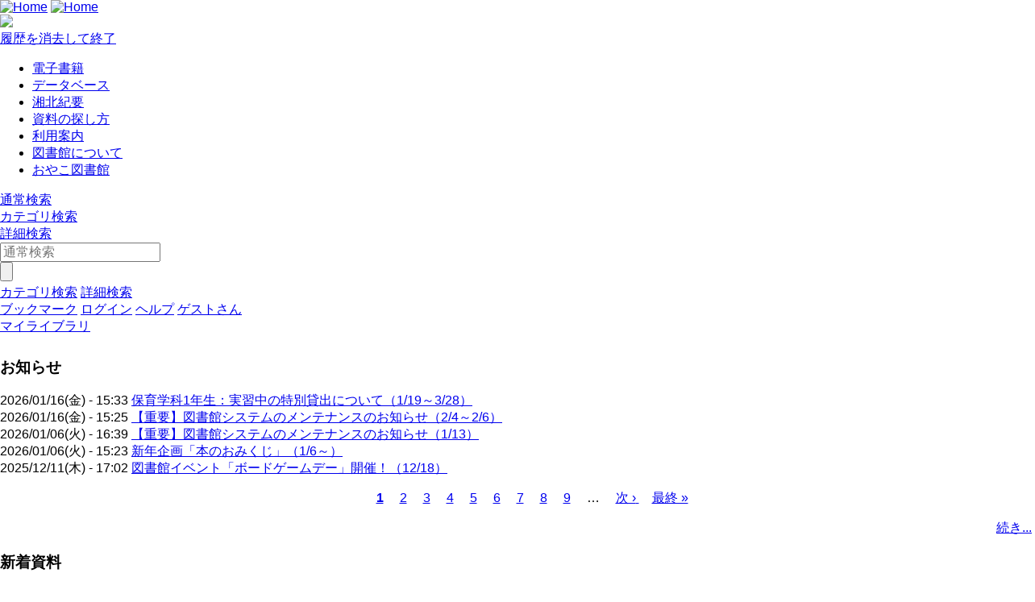

--- FILE ---
content_type: text/html; charset=UTF-8
request_url: https://opac.shohoku.ac.jp/drupal/?q=ja/node/102
body_size: 39414
content:




<!DOCTYPE html>
<html lang="ja">
<head>
<meta charset="utf-8">
<meta http-equiv="X-UA-Compatible" content="IE=Edge">
<meta name="viewport" content="width=device-width,initial-scale=1.0,minimum-scale=1.0,user-scalable=no" />
<link rel="stylesheet" href="/opac/assets/drupal-6dedad2582a138d268546aac5f3c3c7b4a2974524dca6a336f5d8e1456d9b2f4.css" media="all" />
<link rel="stylesheet" href="/opac/assets/drupal_green-068167f0f2214a307d685f0054f06cbcfdedf5044f8958a387ec8a1027846c3d.css" media="screen" id="lid-cms-theme-sheet" />

     <link rel="stylesheet" media="all" href="/drupal/sites/default/files/css/css_AycAfGLooav_gnMpy8QcalvjzZmbUqI5Gy1MIwVZglo.css?delta=0&amp;language=ja&amp;theme=limedio2&amp;include=eJw1zG0KgCAQhOELSUIXilWHEHYTdvrATl8k_RkeGHizCtljEiLkYQMpKxhyc8StuYnWG0FrcvG-ZFFsRTz-eB9DqW0eGXbusOGz4mL8drJWDsUDvS0rpQ" />
<link rel="stylesheet" media="all" href="/drupal/sites/default/files/css/css_YvQOYWoV_Rr14AZLtaASq404QxqVRWXvOPKs8bhn9lM.css?delta=1&amp;language=ja&amp;theme=limedio2&amp;include=eJw1zG0KgCAQhOELSUIXilWHEHYTdvrATl8k_RkeGHizCtljEiLkYQMpKxhyc8StuYnWG0FrcvG-ZFFsRTz-eB9DqW0eGXbusOGz4mL8drJWDsUDvS0rpQ" />
  <meta http-equiv="Pragma" content="no-cache"> <meta http-equiv="Cache-Control" content="no-cache">


<link rel="stylesheet" href="/drupal/sites/default/files/drupal_custom.css" media="all" />
<link rel="stylesheet" href="/drupal/sites/default/files/drupal_green_custom.css" media="screen" />
<link rel="stylesheet" href="/opac/assets/drupal_print-67a0be8ea624d23d4d4b5411dcd5e17f765e40399df13be362787c0a03f6afb1.css" media="print" />
<link rel="stylesheet" href="/drupal/sites/default/files/drupal_print_custom.css" media="print" />
<link rel="icon" type="image/x-icon" href="/opac/images/green/favicon.ico" />
<script>
//<![CDATA[
window.gon={};gon.timeout=900000;gon.signedIn=false;gon.urlToRedirect="/opac/system/timeout";gon.pageRangeError="指定されたページは範囲外です。";gon.invalidInputError="入力値に誤りがあります。";gon.illegalCondition="検索条件を入力してください。";gon.helpPage="/help/doku.php?id=ja:help:service";gon.spinnerImage="/opac/images/gif-load.gif";gon.popCloseFallbackPath="/opac/";
//]]>
</script>

<title>    湘北短期大学図書館
</title>
<meta name="keywords" content="" />
<meta name="description" content="" />
<meta name="format-detection" content="telephone=no">

<meta name="twitter:card" content="">
<meta name="twitter:site" content="">
<meta name="twitter:title" content="">
<meta name="twitter:description" content="">
<meta name="twitter:image" content="">

<meta property="og:title" content="" />
<meta property="og:type" content="website" />
<meta property="og:url" content="" />
<meta property="og:image" content="" />
<meta property="og:description" content="" />
<meta name="csrf-param" content="authenticity_token" />
<meta name="csrf-token" content="CnlCQGnyXo-S8EOtSd08Rpce0aldr8Nqa3g5K9f6aXHR68sUG_nvdy806rZHiAR0TJAlM6i5noJsHPzrGXOUjw" />
</head>
<body class="exported-layout">
    <div class="c_header" id="header">
  <div class="wrap">
    <div  class="c_logo_area">
      <div class="c_logo">        <div class="c_logo_left">
          <a href="/opac/"><img alt="Home" title="Home" class="c_logo_img" src="/opac/images/green/logo.png" /></a>
          <a href="/opac/"><img alt="Home" title="Home" class="c_logo_img_mobi p_logo_img_sp" src="/opac/images/green/logo_mobi.png" /></a>
        </div>
            <div class="c_logo_right p_logo_right"><img src="/opac/images/green/top-image.png" /></div>
</div>      <div class="c_exit_session p_exit_session">
        <a class="c_logout_buttons pc_only" id="lid-exit-user-session-button" data-remote="true" rel="nofollow" data-method="post" href="/opac/user/session/exit">履歴を消去して終了</a>
      </div>
    </div>
    
    <div class="c_header_message_area">
      
    </div>
  </div>
  <div class="c_header_btn_area p_header_btn_area">
    <a href="/opac/user/top">
            <span class="icon-user"></span>
</a>    <a href="javascript:iconmenue_open()">
        <span class="icon-menu"></span>
</a>  </div>
  <!-- ハンバーガーメニュー -->
  <ul class="menuList l_sp_menuList" style="display: none;">
    <li class="separateLine"></li>
<li><a href='https://opac.shohoku.ac.jp/drupal/ja/node/22' target='_blank'>電子書籍</a></li><li><a href='https://opac.shohoku.ac.jp/drupal/ja/node/19' target='_blank'>データベース</a></li><li><a href='https://shohoku.repo.nii.ac.jp/' target='_blank'>湘北紀要</a></li><li><a href='https://opac.shohoku.ac.jp/drupal/ja/node/201' target='_blank'>資料の探し方</a></li><li><a href='https://opac.shohoku.ac.jp/drupal/ja/node/202' target='_blank'>利用案内</a></li><li><a href='https://opac.shohoku.ac.jp/drupal/ja/node/323' target='_blank'>図書館について</a></li><li><a href='https://opac.shohoku.ac.jp/drupal/ja/node/26' target='_blank'>おやこ図書館</a></li>    <li class="separateLine"></li>
      <li><a href="/opac/category">カテゴリ検索</a></li>
    <li><a href="/opac/complexsearch">詳細検索</a></li>
    <li><a href="/opac/bookmarklist">ブックマーク</a></li>
    <li>
        <a href="/opac/user/login">ログイン</a>
    </li>
    <li>
      
    </li>
    <li>
      <a target="limedio_help" href="/help/doku.php?id=ja:help:service">ヘルプ</a>
    </li>
    <li>
      <a data-remote="true" rel="nofollow" data-method="post" href="/opac/user/session/exit">履歴を消去して終了</a>
    </li>
  </ul>
</div>




  <div id="header_menu" class="p_header_menu c_top_menu">
  <ul class="header_menu_list wrap">
<li><a href='https://opac.shohoku.ac.jp/drupal/ja/node/22' target='_blank'>電子書籍</a></li><li><a href='https://opac.shohoku.ac.jp/drupal/ja/node/19' target='_blank'>データベース</a></li><li><a href='https://shohoku.repo.nii.ac.jp/' target='_blank'>湘北紀要</a></li><li><a href='https://opac.shohoku.ac.jp/drupal/ja/node/201' target='_blank'>資料の探し方</a></li><li><a href='https://opac.shohoku.ac.jp/drupal/ja/node/202' target='_blank'>利用案内</a></li><li><a href='https://opac.shohoku.ac.jp/drupal/ja/node/323' target='_blank'>図書館について</a></li><li><a href='https://opac.shohoku.ac.jp/drupal/ja/node/26' target='_blank'>おやこ図書館</a></li>  </ul>
</div>
      <div id="lid_search_select" class="c_search_select p_search_select">
      <a class="c_active" href="http://opac.shohoku.ac.jp/opac/">通常検索</a>
      <div class="c_line"></div>
          <a class="" href="/opac/category">カテゴリ検索</a>
          <div class="c_line"></div>
      <a class="" href="/opac/complexsearch">詳細検索</a>
    </div>
<div id="lid_search" class="c_search p_search">
  <div class="wrap">
    <form class="c_search_left" id="lid_normal_search_form" action="/opac/search" accept-charset="UTF-8" method="get">

        

        <div class="c_normal_search">
          <input type="text" name="q" id="q" placeholder="通常検索" class="c_search_menu_qq" />
          <div class="c_search_btn_wrap" id="lid_searchBtn">
            <span class="icon-search"></span>
            <input type="button" name="commit" value="" class="c_search_btn" data-disable-with="" />
          </div>
        </div>
            <a class="c_a_search_left" href="/opac/category">カテゴリ検索</a>
        <a class="c_a_search_left" id="lid-complex-search_entry" href="/opac/complexsearch">詳細検索</a>
</form>
    <div class="c_search_right">
      <a class="c_a_search_right" id="lid-top_of_bookmark" href="/opac/bookmarklist">ブックマーク</a>
          <a class="c_a_search_right" id="c_a_login" href="/opac/user/login">ログイン</a>
      
      <a class="c_a_search_right" target="limedio_help" href="/help/doku.php?id=ja:help:service">ヘルプ</a>
      <a class="c_a_mylibrary" id="lid-mylibrary_entry" href="/opac/user/top">
              <span class="icon-user"></span>
    <span id="lid-user-signature">ゲストさん</span><br>マイライブラリ

</a>      
    </div>
  </div>
</div>

  
     <div class="dialog-off-canvas-main-canvas" data-off-canvas-main-canvas>
    


<div id="main">
 
  <div class="breadcrumb">
    
  
    </div>


  


  <div class="wrap">
      <script src='/drupal/core/assets/vendor/jquery/jquery.js'></script>
        <div id="topLeft"  class="region">
    <div data-drupal-messages-fallback class="hidden"></div>
  <div class="views-element-container panel newsArea" id="block-views-block-ozhirase-block-1">
    <h3>お知らせ</h3>
    
    <div><div class="view view-ozhirase view-id-ozhirase view-display-id-block_1 js-view-dom-id-140c3c0e0d158fe4de0dfeb5126d622575b547cef61ffdb4a30431ee25986e30">
  
    
      
      <div class="view-content">
          <div class="views-row"><span class="views-field views-field-created"><span class="field-content"><time datetime="2026-01-16T15:33:35+09:00" class="datetime">2026/01/16(金) - 15:33</time>
</span></span><span class="views-field views-field-title"><span class="field-content"><a href="/drupal/ja/node/485" hreflang="ja">保育学科1年生：実習中の特別貸出について（1/19～3/28）</a></span></span></div>
    <div class="views-row"><span class="views-field views-field-created"><span class="field-content"><time datetime="2026-01-16T15:25:08+09:00" class="datetime">2026/01/16(金) - 15:25</time>
</span></span><span class="views-field views-field-title"><span class="field-content"><a href="/drupal/ja/node/484" hreflang="ja">【重要】図書館システムのメンテナンスのお知らせ（2/4～2/6）</a></span></span></div>
    <div class="views-row"><span class="views-field views-field-created"><span class="field-content"><time datetime="2026-01-06T16:39:26+09:00" class="datetime">2026/01/06(火) - 16:39</time>
</span></span><span class="views-field views-field-title"><span class="field-content"><a href="/drupal/ja/node/483" hreflang="ja">【重要】図書館システムのメンテナンスのお知らせ（1/13）</a></span></span></div>
    <div class="views-row"><span class="views-field views-field-created"><span class="field-content"><time datetime="2026-01-06T15:23:47+09:00" class="datetime">2026/01/06(火) - 15:23</time>
</span></span><span class="views-field views-field-title"><span class="field-content"><a href="/drupal/ja/node/482" hreflang="ja">新年企画「本のおみくじ」（1/6～）</a></span></span></div>
    <div class="views-row"><span class="views-field views-field-created"><span class="field-content"><time datetime="2025-12-11T17:02:47+09:00" class="datetime">2025/12/11(木) - 17:02</time>
</span></span><span class="views-field views-field-title"><span class="field-content"><a href="/drupal/ja/node/477" hreflang="ja">図書館イベント「ボードゲームデー」開催！（12/18）</a></span></span></div>

    </div>
  
        <nav class="pager" role="navigation" aria-labelledby="pagination-heading">
    <h4 id="pagination-heading" class="visually-hidden">ページ送り</h4>
    <ul class="pager__items js-pager__items">
                                                        <li class="pager__item is-active">
                                          <a href="?q=ja/node/102&amp;page=0" title="カレントページ" aria-current="page">
            <span class="visually-hidden">
              カレントページ
            </span>1</a>
        </li>
              <li class="pager__item">
                                          <a href="?q=ja/node/102&amp;page=1" title="Go to page 2">
            <span class="visually-hidden">
              ページ
            </span>2</a>
        </li>
              <li class="pager__item">
                                          <a href="?q=ja/node/102&amp;page=2" title="Go to page 3">
            <span class="visually-hidden">
              ページ
            </span>3</a>
        </li>
              <li class="pager__item">
                                          <a href="?q=ja/node/102&amp;page=3" title="Go to page 4">
            <span class="visually-hidden">
              ページ
            </span>4</a>
        </li>
              <li class="pager__item">
                                          <a href="?q=ja/node/102&amp;page=4" title="Go to page 5">
            <span class="visually-hidden">
              ページ
            </span>5</a>
        </li>
              <li class="pager__item">
                                          <a href="?q=ja/node/102&amp;page=5" title="Go to page 6">
            <span class="visually-hidden">
              ページ
            </span>6</a>
        </li>
              <li class="pager__item">
                                          <a href="?q=ja/node/102&amp;page=6" title="Go to page 7">
            <span class="visually-hidden">
              ページ
            </span>7</a>
        </li>
              <li class="pager__item">
                                          <a href="?q=ja/node/102&amp;page=7" title="Go to page 8">
            <span class="visually-hidden">
              ページ
            </span>8</a>
        </li>
              <li class="pager__item">
                                          <a href="?q=ja/node/102&amp;page=8" title="Go to page 9">
            <span class="visually-hidden">
              ページ
            </span>9</a>
        </li>
                          <li class="pager__item pager__item--ellipsis" role="presentation">&hellip;</li>
                          <li class="pager__item pager__item--next">
          <a href="?q=ja/node/102&amp;page=1" title="次のページへ" rel="next">
            <span class="visually-hidden">次ページ</span>
            <span aria-hidden="true">次 ›</span>
          </a>
        </li>
                          <li class="pager__item pager__item--last">
          <a href="?q=ja/node/102&amp;page=23" title="最終ページへ">
            <span class="visually-hidden">最終ページ</span>
            <span aria-hidden="true">最終 »</span>
          </a>
        </li>
          </ul>
  </nav>

          <div class="more-link"><a href="/drupal/ja/news">続き...</a></div>

      </div>
</div>

    

</div>

   

  <div id="block-limedio-block-11" class="panel linkArea">
    <h3>新着資料</h3>
    
    
            <div class="clearfix text-formatted field field--name-body field--type-text-with-summary field--label-hidden field__item"><iframe src="/cgi-bin/limedio/portal/carousel/new_arrival?locale=ja&amp;theme=cyan" onload="get_frame_height(this.id)" id="new_arrival" scrolling="no" style="width:1px;
min-width:100%;*width:100%;frameborder:0px;"></iframe><script type="text/javascript" src="/limedio/portal/carousel/js/get_frame_height.js"></script></div>
      
    

</div>

   

  <div class="views-element-container panel newsArea" id="block-views-block-zhanshi-block-1">
    <h3>展示</h3>
    
    <div><div class="view view-zhanshi view-id-zhanshi view-display-id-block_1 js-view-dom-id-d6ad01fb3077c23efd68f0ca742ade73cd9d3141a19d87679f9281ee45cf7571">
  
    
      
      <div class="view-content">
          <div class="views-row"><span class="views-field views-field-created"><span class="field-content"><time datetime="2026-01-06T14:21:18+09:00" class="datetime">2026/01/06(火) - 14:21</time>
</span></span><span class="views-field views-field-title"><span class="field-content"><a href="/drupal/ja/node/481" hreflang="ja">からだほかほか健康料理</a></span></span></div>
    <div class="views-row"><span class="views-field views-field-created"><span class="field-content"><time datetime="2026-01-06T14:20:12+09:00" class="datetime">2026/01/06(火) - 14:20</time>
</span></span><span class="views-field views-field-title"><span class="field-content"><a href="/drupal/ja/node/480" hreflang="ja">えと展示2026</a></span></span></div>
    <div class="views-row"><span class="views-field views-field-created"><span class="field-content"><time datetime="2025-12-03T10:30:47+09:00" class="datetime">2025/12/03(水) - 10:30</time>
</span></span><span class="views-field views-field-title"><span class="field-content"><a href="/drupal/ja/node/473" hreflang="ja">色で巡る12か月「にじいろ」</a></span></span></div>
    <div class="views-row"><span class="views-field views-field-created"><span class="field-content"><time datetime="2025-12-01T12:33:02+09:00" class="datetime">2025/12/01(月) - 12:33</time>
</span></span><span class="views-field views-field-title"><span class="field-content"><a href="/drupal/ja/node/474" hreflang="ja">整理整頓</a></span></span></div>
    <div class="views-row"><span class="views-field views-field-created"><span class="field-content"><time datetime="2025-11-03T14:05:29+09:00" class="datetime">2025/11/03(月) - 14:05</time>
</span></span><span class="views-field views-field-title"><span class="field-content"><a href="/drupal/ja/node/469" hreflang="ja">色で巡る12か月「黒」</a></span></span></div>

    </div>
  
        <nav class="pager" role="navigation" aria-labelledby="pagination-heading--2">
    <h4 id="pagination-heading--2" class="visually-hidden">ページ送り</h4>
    <ul class="pager__items js-pager__items">
                                                        <li class="pager__item is-active">
                                          <a href="?q=ja/node/102&amp;page=0%2C%2C0" title="カレントページ" aria-current="page">
            <span class="visually-hidden">
              カレントページ
            </span>1</a>
        </li>
              <li class="pager__item">
                                          <a href="?q=ja/node/102&amp;page=0%2C%2C1" title="Go to page 2">
            <span class="visually-hidden">
              ページ
            </span>2</a>
        </li>
              <li class="pager__item">
                                          <a href="?q=ja/node/102&amp;page=0%2C%2C2" title="Go to page 3">
            <span class="visually-hidden">
              ページ
            </span>3</a>
        </li>
              <li class="pager__item">
                                          <a href="?q=ja/node/102&amp;page=0%2C%2C3" title="Go to page 4">
            <span class="visually-hidden">
              ページ
            </span>4</a>
        </li>
              <li class="pager__item">
                                          <a href="?q=ja/node/102&amp;page=0%2C%2C4" title="Go to page 5">
            <span class="visually-hidden">
              ページ
            </span>5</a>
        </li>
              <li class="pager__item">
                                          <a href="?q=ja/node/102&amp;page=0%2C%2C5" title="Go to page 6">
            <span class="visually-hidden">
              ページ
            </span>6</a>
        </li>
              <li class="pager__item">
                                          <a href="?q=ja/node/102&amp;page=0%2C%2C6" title="Go to page 7">
            <span class="visually-hidden">
              ページ
            </span>7</a>
        </li>
              <li class="pager__item">
                                          <a href="?q=ja/node/102&amp;page=0%2C%2C7" title="Go to page 8">
            <span class="visually-hidden">
              ページ
            </span>8</a>
        </li>
              <li class="pager__item">
                                          <a href="?q=ja/node/102&amp;page=0%2C%2C8" title="Go to page 9">
            <span class="visually-hidden">
              ページ
            </span>9</a>
        </li>
                          <li class="pager__item pager__item--ellipsis" role="presentation">&hellip;</li>
                          <li class="pager__item pager__item--next">
          <a href="?q=ja/node/102&amp;page=0%2C%2C1" title="次のページへ" rel="next">
            <span class="visually-hidden">次ページ</span>
            <span aria-hidden="true">次 ›</span>
          </a>
        </li>
                          <li class="pager__item pager__item--last">
          <a href="?q=ja/node/102&amp;page=0%2C%2C26" title="最終ページへ">
            <span class="visually-hidden">最終ページ</span>
            <span aria-hidden="true">最終 »</span>
          </a>
        </li>
          </ul>
  </nav>

          <div class="more-link"><a href="/drupal/ja/exhibition">続き...</a></div>

      </div>
</div>

    

</div>

   

  <div class="views-element-container panel newsArea" id="block-views-block-toshi-yokannews-block-1">
    <h3>としょかんNEWS</h3>
    
    <div><div class="view view-toshi-yokannews view-id-toshi_yokannews view-display-id-block_1 js-view-dom-id-416cc75df6371ef6dbfcf1e8c90a1332e8faf9913731d13d7cc6d75514968437">
  
    
      
      <div class="view-content">
          <div class="views-row"><span class="views-field views-field-created"><span class="field-content"><time datetime="2024-01-16T14:53:42+09:00" class="datetime">2024/01/16(火) - 14:53</time>
</span></span><span class="views-field views-field-title"><span class="field-content"><a href="/drupal/ja/node/374" hreflang="ja">「としょかんNEWS」第138号の発行について</a></span></span></div>
    <div class="views-row"><span class="views-field views-field-created"><span class="field-content"><time datetime="2023-08-31T13:42:56+09:00" class="datetime">2023/08/31(木) - 13:42</time>
</span></span><span class="views-field views-field-title"><span class="field-content"><a href="/drupal/ja/node/359" hreflang="ja">「としょかんNEWS」第137号の発行について</a></span></span></div>
    <div class="views-row"><span class="views-field views-field-created"><span class="field-content"><time datetime="2023-01-10T11:25:33+09:00" class="datetime">2023/01/10(火) - 11:25</time>
</span></span><span class="views-field views-field-title"><span class="field-content"><a href="/drupal/ja/node/322" hreflang="ja">「としょかんNEWS」第136号の発行について</a></span></span></div>
    <div class="views-row"><span class="views-field views-field-created"><span class="field-content"><time datetime="2021-01-25T10:23:24+09:00" class="datetime">2021/01/25(月) - 10:23</time>
</span></span><span class="views-field views-field-title"><span class="field-content"><a href="/drupal/ja/node/270" hreflang="ja">「としょかんNEWS」第135号の発行について</a></span></span></div>
    <div class="views-row"><span class="views-field views-field-created"><span class="field-content"><time datetime="2020-06-30T15:08:15+09:00" class="datetime">2020/06/30(火) - 15:08</time>
</span></span><span class="views-field views-field-title"><span class="field-content"><a href="/drupal/ja/node/251" hreflang="ja">「としょかんNEWS」第134号の発行について</a></span></span></div>

    </div>
  
        <nav class="pager" role="navigation" aria-labelledby="pagination-heading--3">
    <h4 id="pagination-heading--3" class="visually-hidden">ページ送り</h4>
    <ul class="pager__items js-pager__items">
                                                        <li class="pager__item is-active">
                                          <a href="?q=ja/node/102&amp;page=0%2C0%2C0" title="カレントページ" aria-current="page">
            <span class="visually-hidden">
              カレントページ
            </span>1</a>
        </li>
              <li class="pager__item">
                                          <a href="?q=ja/node/102&amp;page=0%2C1%2C0" title="Go to page 2">
            <span class="visually-hidden">
              ページ
            </span>2</a>
        </li>
              <li class="pager__item">
                                          <a href="?q=ja/node/102&amp;page=0%2C2%2C0" title="Go to page 3">
            <span class="visually-hidden">
              ページ
            </span>3</a>
        </li>
              <li class="pager__item">
                                          <a href="?q=ja/node/102&amp;page=0%2C3%2C0" title="Go to page 4">
            <span class="visually-hidden">
              ページ
            </span>4</a>
        </li>
              <li class="pager__item">
                                          <a href="?q=ja/node/102&amp;page=0%2C4%2C0" title="Go to page 5">
            <span class="visually-hidden">
              ページ
            </span>5</a>
        </li>
              <li class="pager__item">
                                          <a href="?q=ja/node/102&amp;page=0%2C5%2C0" title="Go to page 6">
            <span class="visually-hidden">
              ページ
            </span>6</a>
        </li>
              <li class="pager__item">
                                          <a href="?q=ja/node/102&amp;page=0%2C6%2C0" title="Go to page 7">
            <span class="visually-hidden">
              ページ
            </span>7</a>
        </li>
              <li class="pager__item">
                                          <a href="?q=ja/node/102&amp;page=0%2C7%2C0" title="Go to page 8">
            <span class="visually-hidden">
              ページ
            </span>8</a>
        </li>
              <li class="pager__item">
                                          <a href="?q=ja/node/102&amp;page=0%2C8%2C0" title="Go to page 9">
            <span class="visually-hidden">
              ページ
            </span>9</a>
        </li>
                          <li class="pager__item pager__item--ellipsis" role="presentation">&hellip;</li>
                          <li class="pager__item pager__item--next">
          <a href="?q=ja/node/102&amp;page=0%2C1%2C0" title="次のページへ" rel="next">
            <span class="visually-hidden">次ページ</span>
            <span aria-hidden="true">次 ›</span>
          </a>
        </li>
                          <li class="pager__item pager__item--last">
          <a href="?q=ja/node/102&amp;page=0%2C27%2C0" title="最終ページへ">
            <span class="visually-hidden">最終ページ</span>
            <span aria-hidden="true">最終 »</span>
          </a>
        </li>
          </ul>
  </nav>

          <div class="more-link"><a href="/drupal/ja/libnews">続き...</a></div>

      </div>
</div>

    

</div>

   
<div class="views-element-container"><div class="view view-frontpage view-id-frontpage view-display-id-page_1 js-view-dom-id-2f865c70a26daee916bcbbe081306b63dbc89a441f013c717161ba707bc3d744">
  
    
      
      <div class="view-empty">
    </div>
  
      
          </div>
</div>

  </div>

        <div id="topRight"  class="region">
    
  <div id="block-library-calendar" class="panel linkArea">
    <h3>開館日カレンダー</h3>
    
    <form data-drupal-selector="admin-front-cal" action="/drupal/?q=ja/node/102" method="post" id="admin-front-cal" accept-charset="UTF-8">
  <input class="library_tabs library_tab selected" data-library-id="1" data-drupal-selector="edit-0" type="hidden" value="" />
<table class="library_calendar_table" data-drupal-selector="edit-1" id="edit-1" data-striping="1">
  
  
  
      <tbody>
                      <tr class="odd">
                      <td class="pre_month" data-year-id="2025" data-month-id="12"><a href="#!">&lt;&lt;</a></td>
                      <td class="year_month" data-year-id="2026" data-month-id="1" colspan="5">2026年 1月</td>
                      <td class="next_month" data-year-id="2026" data-month-id="2"><a href="#!">&gt;&gt;</a></td>
                  </tr>
                      <tr class="even">
                      <td>月</td>
                      <td>火</td>
                      <td>水</td>
                      <td>木</td>
                      <td>金</td>
                      <td>土</td>
                      <td>日</td>
                  </tr>
                      <tr class="odd">
                      <td colspan="3" style="background-color: #FFFFFF"></td>
                      <td style="background-color: #a9a8a8; color: #000000" title="休館">1</td>
                      <td style="background-color: #a9a8a8; color: #000000" title="休館">2</td>
                      <td style="background-color: #a9a8a8; color: #000000" title="休館">3</td>
                      <td style="background-color: #a9a8a8; color: #000000" title="休館">4</td>
                  </tr>
                      <tr class="even">
                      <td style="background-color: #FFFFFF; color: #000000" title="通常開館：月～金 9:00-18:00／土 9:00-13:00">5</td>
                      <td style="background-color: #FFFFFF; color: #000000" title="通常開館：月～金 9:00-18:00／土 9:00-13:00">6</td>
                      <td style="background-color: #FFFFFF; color: #000000" title="通常開館：月～金 9:00-18:00／土 9:00-13:00">7</td>
                      <td style="background-color: #FFFFFF; color: #000000" title="通常開館：月～金 9:00-18:00／土 9:00-13:00">8</td>
                      <td style="background-color: #FFFFFF; color: #000000" title="通常開館：月～金 9:00-18:00／土 9:00-13:00">9</td>
                      <td style="background-color: #a9a8a8; color: #000000" title="休館">10</td>
                      <td style="background-color: #a9a8a8; color: #000000" title="休館">11</td>
                  </tr>
                      <tr class="odd">
                      <td style="background-color: #a9a8a8; color: #000000" title="休館">12</td>
                      <td style="background-color: #a9a8a8; color: #000000" title="休館">13</td>
                      <td style="background-color: #FFFFFF; color: #000000" title="通常開館：月～金 9:00-18:00／土 9:00-13:00">14</td>
                      <td style="background-color: #FFFFFF; color: #000000" title="通常開館：月～金 9:00-18:00／土 9:00-13:00">15</td>
                      <td style="background-color: #FFFFFF; color: #000000" title="通常開館：月～金 9:00-18:00／土 9:00-13:00">16</td>
                      <td class="today" style="background-color: #f1d0ed; color: #000000" title="通常開館+おやこ図書館：土 9:00-13:00">17</td>
                      <td style="background-color: #a9a8a8; color: #000000" title="休館">18</td>
                  </tr>
                      <tr class="even">
                      <td style="background-color: #FFFFFF; color: #000000" title="通常開館：月～金 9:00-18:00／土 9:00-13:00">19</td>
                      <td style="background-color: #FFFFFF; color: #000000" title="通常開館：月～金 9:00-18:00／土 9:00-13:00">20</td>
                      <td style="background-color: #FFFFFF; color: #000000" title="通常開館：月～金 9:00-18:00／土 9:00-13:00">21</td>
                      <td style="background-color: #FFFFFF; color: #000000" title="通常開館：月～金 9:00-18:00／土 9:00-13:00">22</td>
                      <td style="background-color: #FFFFFF; color: #000000" title="通常開館：月～金 9:00-18:00／土 9:00-13:00">23</td>
                      <td style="background-color: #a9a8a8; color: #000000" title="休館">24</td>
                      <td style="background-color: #a9a8a8; color: #000000" title="休館">25</td>
                  </tr>
                      <tr class="odd">
                      <td style="background-color: #FFFFFF; color: #000000" title="通常開館：月～金 9:00-18:00／土 9:00-13:00">26</td>
                      <td style="background-color: #FFFFFF; color: #000000" title="通常開館：月～金 9:00-18:00／土 9:00-13:00">27</td>
                      <td style="background-color: #FFFFFF; color: #000000" title="通常開館：月～金 9:00-18:00／土 9:00-13:00">28</td>
                      <td style="background-color: #FFFFFF; color: #000000" title="通常開館：月～金 9:00-18:00／土 9:00-13:00">29</td>
                      <td style="background-color: #FFFFFF; color: #000000" title="通常開館：月～金 9:00-18:00／土 9:00-13:00">30</td>
                      <td style="background-color: #f1d0ed; color: #000000" title="通常開館+おやこ図書館：土 9:00-13:00">31</td>
                      <td colspan="1" style="background-color: #FFFFFF"></td>
                  </tr>
          </tbody>
    </table>
<div class="js-form-item form-item js-form-type-textfield form-type-textfield js-form-item-通常開館：月～金-900-1800／土-900-1300 form-item-通常開館：月～金-900-1800／土-900-1300 form-no-label">
        <input readonly="readonly" class="library_color form-text" style="background-color: #FFFFFF; color: #000000" data-drupal-selector="edit-900-1800-900-1300" type="text" id="edit-900-1800-900-1300" name="通常開館：月～金 9:00-18:00／土 9:00-13:00" value="通常開館：月～金 9:00-18:00／土 9:00-13:00" size="8" maxlength="8" />

        </div>
<div class="js-form-item form-item js-form-type-textfield form-type-textfield js-form-item-通常開館おやこ図書館：土-900-1300 form-item-通常開館おやこ図書館：土-900-1300 form-no-label">
        <input readonly="readonly" class="library_color form-text" style="background-color: #f1d0ed; color: #000000" data-drupal-selector="edit-900-1300" type="text" id="edit-900-1300" name="通常開館+おやこ図書館：土 9:00-13:00" value="通常開館+おやこ図書館：土 9:00-13:00" size="8" maxlength="8" />

        </div>
<div class="js-form-item form-item js-form-type-textfield form-type-textfield js-form-item-休館 form-item-休館 form-no-label">
        <input readonly="readonly" class="library_color form-text" style="background-color: #a9a8a8; color: #000000" data-drupal-selector="edit-" type="text" id="edit-" name="休館" value="休館" size="8" maxlength="8" />

        </div>
<br /><a href="/drupal/ja/library_calendar/annual/1/8" data-drupal-selector="edit-annual" id="edit-annual">年間カレンダー</a><input autocomplete="off" data-drupal-selector="form-3aulyd0zngrj5xjy5oalpgdh9qnmxqvwvfins9f-27w" type="hidden" name="form_build_id" value="form-3AulYd0ZngRJ5xjy5oALpGDh9QnmXqvwVFiNs9F_27w" />
<input data-drupal-selector="edit-admin-front-cal" type="hidden" name="form_id" value="admin_front_cal" />

</form>

    

</div>

   

  <div id="block-limedio-block-6" class="panel linkArea">
    <h3>マイライブラリ</h3>
    
    
            <div class="clearfix text-formatted field field--name-body field--type-text-with-summary field--label-hidden field__item"><!-- 非ログイン(ja) --><p><a href="https://opac.shohoku.ac.jp/opac/user/top"><img src="https://opac.shohoku.ac.jp/drupal/sites/default/files/login.png" alt="マイライブラリ" width="40%" height="40%"></a><br>
延長・予約・文献複写依頼など</p>
<!--
<a href="/opac/home/result/ja?q=&target=b"><p>私の本棚</a><br />
-->
</div>
      
    

</div>

   

  <div id="block-limedio-block-8" class="panel linkArea">
    <h3>最新情報［Twitter］</h3>
    
    
            <div class="clearfix text-formatted field field--name-body field--type-text-with-summary field--label-hidden field__item"><blockquote class="twitter-tweet"><!-- ▼Twitter タイムライン　※2023.7 コメントアウト--><p><a class="twitter-timeline" href="https://twitter.com/shohoku_lib?ref_src=twsrc%5Etfw" data-height="500" data-lang="ja">Tweets by shohoku_lib</a>&nbsp;</p>
<script async src="https://platform.twitter.com/widgets.js" charset="utf-8"></script>
<!-- ▲Twitter タイムライン　ここまで--><!-- ▼Twitter ツイート埋め込み　※2023.7 暫定対応、投稿後にURLを取得、コピペして最新のものに差し替えする。--><blockquote class="twitter-tweet"><p lang="ja" dir="ltr">＼湘北スタートアップセミナー開催／<br>湘北短大では2・3月に、新入生の皆さんが入学前授業「湘北スタートアップセミナー」を受講します。<br>図書館では「本のカレンダー」を！「今日は何の日？」をテーマに本をえらび、発表するというグループワークを行います📚<a href="https://twitter.com/hashtag/%E6%B9%98%E5%8C%97%E7%9F%AD%E5%A4%A7?src=hash&amp;ref_src=twsrc%5Etfw">#湘北短大</a> <a href="https://twitter.com/hashtag/%E5%9B%B3%E6%9B%B8%E9%A4%A8?src=hash&amp;ref_src=twsrc%5Etfw">#図書館</a> <a href="https://twitter.com/hashtag/%E6%9C%AC%E3%81%AE%E3%82%AB%E3%83%AC%E3%83%B3%E3%83%80%E3%83%BC?src=hash&amp;ref_src=twsrc%5Etfw">#本のカレンダー</a> <a href="https://t.co/kDes9OtguR">pic.twitter.com/kDes9OtguR</a></p>
<p>— 湘北短期大学図書館 (@shohoku_lib) <a href="https://twitter.com/shohoku_lib/status/2011989206550397218?ref_src=twsrc%5Etfw">January 16, 2026</a></p>
</blockquote>
<script async src="https://platform.twitter.com/widgets.js" charset="utf-8"></script></blockquote>
</div>
      
    

</div>

   

  </div>

  </div>
</div>

  </div>
 <script src="/drupal/sites/default/files/js/js_FA-BtY2XrphsMPTBEQXioLNsTtaowE-mKRYsQnb36LE.js?scope=footer&amp;delta=0&amp;language=ja&amp;theme=limedio2&amp;include=eJzLyUwqSiyqjE9OzEnNS0ks0ocxAIL-Cfg"></script>


  


    <div class="c_footer p_footer l_sp_menue_hidden" id="footer">
    <div class="wrap">
      <a class="pageTop" href="#">ページトップ</a>
      <div class="c_footer_link">
      </div>
    </div>
    <div class="c_footer_message_area">
      <script>
  window.addEventListener("load", function() {
    var regex = new RegExp("[?&]" + "trans_url".replace(/[\[\]]/g, "\\$&") + "(=([^&#]*)|&|#|$)");
    var results = regex.exec(window.location.href);
    if (results && results[2]) {
      var trans_url = decodeURIComponent(results[2].replace(/\+/g, " "));
      if(trans_url.indexOf("/")!==0 && trans_url.indexOf("https://"+window.location.host)!==0 && trans_url.indexOf("http://"+window.location.host)!==0){
        alert("Invalid parameter. Transition to the top screen.");
        window.location.href=window.location.protocol+"//"+window.location.host+"/index.html";
      }
    }
  });
</script>ソニー学園湘北短期大学図書館 〒243-8501 神奈川県厚木市温水428 TEL:046-250-8929 E-Mail:<a href=\"mailto:tosho@shohoku.ac.jp\">tosho@shohoku.ac.jp</a>&emsp;Copyright (C) Shohoku College Library. All rights reserved.

    </div>
    
  </div>

  <script src="/opac/assets/application-e54b30266c522544e11b8fdf0b9741172de2f0340d1c0ee1dd3b26cabe0c004c.js"></script>
  <script src="/opac/assets/common/common-56c06eea77a7054fb369df874f8fb97b3341f76647d2a8871c17131a836aed28.js"></script>
  <script src="/opac/assets/top_page-f4096e492633c641877024e0b9e94e3955e0e700e201a83b72749b4ddf85e3c9.js"></script>
  
      <script src="/opac/assets/common/shared-17b599879bd73f5e367b49cfdbcf193cdb2c29b47486353e8062d4290b8f565c.js"></script>
    <script>

        /**
         *  keyword suggest
         */
        $("#q").autocomplete({
            source: function (query, rs) {
                $.ajax({
                    url: '/opac/intellisense',
                    data: {q: query.term},
                    success: function (data) {
                        rs(data);
                    },
                    error: function (data) {
                        rs([]);
                    },
                })
            }
        });
    </script>

</body>
</html>


